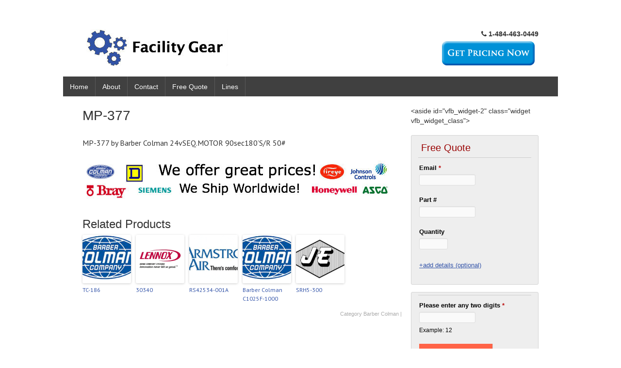

--- FILE ---
content_type: text/html; charset=UTF-8
request_url: http://www.facilitygear.com/mp-377/
body_size: 8830
content:
<!DOCTYPE html>
<html lang="en-US">
<head>
<meta charset="UTF-8" />
<meta name="viewport" content="width=device-width, initial-scale=1" />
<link rel="icon" type="image/png" href="http://www.facilitygear.com/wp-content/uploads/2015/06/favicon-32x32.png" />
<title>
MP-377</title>
<link rel="profile" href="http://gmpg.org/xfn/11" />
<link rel="pingback" href="http://www.facilitygear.com/xmlrpc.php" />
<!--[if lt IE 9]>
<script src="http://www.facilitygear.com/wp-content/themes/typal-pro-v1.1/js/html5.js" type="text/javascript"></script>
<![endif]-->

<meta name='robots' content='index, follow, max-video-preview:-1, max-snippet:-1, max-image-preview:large' />

	<!-- This site is optimized with the Yoast SEO plugin v20.4 - https://yoast.com/wordpress/plugins/seo/ -->
	<link rel="canonical" href="http://www.facilitygear.com/mp-377/" />
	<meta property="og:locale" content="en_US" />
	<meta property="og:type" content="article" />
	<meta property="og:title" content="MP-377" />
	<meta property="og:description" content="MP-377 by Barber Colman 24vSEQ.MOTOR 90sec180&#8217;S/R 50# Related ProductsTC-18630340RS42534-001ABarber Colman C1025F-1000SRH5-300" />
	<meta property="og:url" content="http://www.facilitygear.com/mp-377/" />
	<meta property="og:site_name" content="Facility Gear" />
	<meta property="article:published_time" content="2015-07-10T14:39:54+00:00" />
	<meta property="og:image" content="http://www.facilitygear.com/wp-content/uploads/2015/07/Barber-Colman52.png" />
	<meta property="og:image:width" content="244" />
	<meta property="og:image:height" content="129" />
	<meta property="og:image:type" content="image/png" />
	<meta name="author" content="admin" />
	<meta name="twitter:card" content="summary_large_image" />
	<meta name="twitter:label1" content="Written by" />
	<meta name="twitter:data1" content="admin" />
	<script type="application/ld+json" class="yoast-schema-graph">{"@context":"https://schema.org","@graph":[{"@type":"WebPage","@id":"http://www.facilitygear.com/mp-377/","url":"http://www.facilitygear.com/mp-377/","name":"MP-377","isPartOf":{"@id":"http://www.facilitygear.com/#website"},"primaryImageOfPage":{"@id":"http://www.facilitygear.com/mp-377/#primaryimage"},"image":{"@id":"http://www.facilitygear.com/mp-377/#primaryimage"},"thumbnailUrl":"http://www.facilitygear.com/wp-content/uploads/2015/07/Barber-Colman52.png","datePublished":"2015-07-10T14:39:54+00:00","dateModified":"2015-07-10T14:39:54+00:00","author":{"@id":"http://www.facilitygear.com/#/schema/person/ecc605d596518059f681625771b042c5"},"breadcrumb":{"@id":"http://www.facilitygear.com/mp-377/#breadcrumb"},"inLanguage":"en-US","potentialAction":[{"@type":"ReadAction","target":["http://www.facilitygear.com/mp-377/"]}]},{"@type":"ImageObject","inLanguage":"en-US","@id":"http://www.facilitygear.com/mp-377/#primaryimage","url":"http://www.facilitygear.com/wp-content/uploads/2015/07/Barber-Colman52.png","contentUrl":"http://www.facilitygear.com/wp-content/uploads/2015/07/Barber-Colman52.png","width":244,"height":129},{"@type":"BreadcrumbList","@id":"http://www.facilitygear.com/mp-377/#breadcrumb","itemListElement":[{"@type":"ListItem","position":1,"name":"Home","item":"http://www.facilitygear.com/"},{"@type":"ListItem","position":2,"name":"Barber Colman","item":"http://www.facilitygear.com/category/barber-colman/"},{"@type":"ListItem","position":3,"name":"MP-377"}]},{"@type":"WebSite","@id":"http://www.facilitygear.com/#website","url":"http://www.facilitygear.com/","name":"Facility Gear","description":"Industrial Controls and Supplies","potentialAction":[{"@type":"SearchAction","target":{"@type":"EntryPoint","urlTemplate":"http://www.facilitygear.com/?s={search_term_string}"},"query-input":"required name=search_term_string"}],"inLanguage":"en-US"},{"@type":"Person","@id":"http://www.facilitygear.com/#/schema/person/ecc605d596518059f681625771b042c5","name":"admin","image":{"@type":"ImageObject","inLanguage":"en-US","@id":"http://www.facilitygear.com/#/schema/person/image/","url":"http://0.gravatar.com/avatar/9f3b5f6aadfe32032ec01784045940ee?s=96&d=mm&r=g","contentUrl":"http://0.gravatar.com/avatar/9f3b5f6aadfe32032ec01784045940ee?s=96&d=mm&r=g","caption":"admin"}}]}</script>
	<!-- / Yoast SEO plugin. -->


<link rel='dns-prefetch' href='//fonts.googleapis.com' />
<link rel="alternate" type="application/rss+xml" title="Facility Gear &raquo; Feed" href="http://www.facilitygear.com/feed/" />
<link rel="alternate" type="application/rss+xml" title="Facility Gear &raquo; Comments Feed" href="http://www.facilitygear.com/comments/feed/" />
<script type="text/javascript">
window._wpemojiSettings = {"baseUrl":"https:\/\/s.w.org\/images\/core\/emoji\/14.0.0\/72x72\/","ext":".png","svgUrl":"https:\/\/s.w.org\/images\/core\/emoji\/14.0.0\/svg\/","svgExt":".svg","source":{"concatemoji":"http:\/\/www.facilitygear.com\/wp-includes\/js\/wp-emoji-release.min.js?ver=6.2.8"}};
/*! This file is auto-generated */
!function(e,a,t){var n,r,o,i=a.createElement("canvas"),p=i.getContext&&i.getContext("2d");function s(e,t){p.clearRect(0,0,i.width,i.height),p.fillText(e,0,0);e=i.toDataURL();return p.clearRect(0,0,i.width,i.height),p.fillText(t,0,0),e===i.toDataURL()}function c(e){var t=a.createElement("script");t.src=e,t.defer=t.type="text/javascript",a.getElementsByTagName("head")[0].appendChild(t)}for(o=Array("flag","emoji"),t.supports={everything:!0,everythingExceptFlag:!0},r=0;r<o.length;r++)t.supports[o[r]]=function(e){if(p&&p.fillText)switch(p.textBaseline="top",p.font="600 32px Arial",e){case"flag":return s("\ud83c\udff3\ufe0f\u200d\u26a7\ufe0f","\ud83c\udff3\ufe0f\u200b\u26a7\ufe0f")?!1:!s("\ud83c\uddfa\ud83c\uddf3","\ud83c\uddfa\u200b\ud83c\uddf3")&&!s("\ud83c\udff4\udb40\udc67\udb40\udc62\udb40\udc65\udb40\udc6e\udb40\udc67\udb40\udc7f","\ud83c\udff4\u200b\udb40\udc67\u200b\udb40\udc62\u200b\udb40\udc65\u200b\udb40\udc6e\u200b\udb40\udc67\u200b\udb40\udc7f");case"emoji":return!s("\ud83e\udef1\ud83c\udffb\u200d\ud83e\udef2\ud83c\udfff","\ud83e\udef1\ud83c\udffb\u200b\ud83e\udef2\ud83c\udfff")}return!1}(o[r]),t.supports.everything=t.supports.everything&&t.supports[o[r]],"flag"!==o[r]&&(t.supports.everythingExceptFlag=t.supports.everythingExceptFlag&&t.supports[o[r]]);t.supports.everythingExceptFlag=t.supports.everythingExceptFlag&&!t.supports.flag,t.DOMReady=!1,t.readyCallback=function(){t.DOMReady=!0},t.supports.everything||(n=function(){t.readyCallback()},a.addEventListener?(a.addEventListener("DOMContentLoaded",n,!1),e.addEventListener("load",n,!1)):(e.attachEvent("onload",n),a.attachEvent("onreadystatechange",function(){"complete"===a.readyState&&t.readyCallback()})),(e=t.source||{}).concatemoji?c(e.concatemoji):e.wpemoji&&e.twemoji&&(c(e.twemoji),c(e.wpemoji)))}(window,document,window._wpemojiSettings);
</script>
<style type="text/css">
img.wp-smiley,
img.emoji {
	display: inline !important;
	border: none !important;
	box-shadow: none !important;
	height: 1em !important;
	width: 1em !important;
	margin: 0 0.07em !important;
	vertical-align: -0.1em !important;
	background: none !important;
	padding: 0 !important;
}
</style>
	<link rel='stylesheet' id='wp-block-library-css' href='http://www.facilitygear.com/wp-includes/css/dist/block-library/style.min.css?ver=6.2.8' type='text/css' media='all' />
<link rel='stylesheet' id='classic-theme-styles-css' href='http://www.facilitygear.com/wp-includes/css/classic-themes.min.css?ver=6.2.8' type='text/css' media='all' />
<style id='global-styles-inline-css' type='text/css'>
body{--wp--preset--color--black: #000000;--wp--preset--color--cyan-bluish-gray: #abb8c3;--wp--preset--color--white: #ffffff;--wp--preset--color--pale-pink: #f78da7;--wp--preset--color--vivid-red: #cf2e2e;--wp--preset--color--luminous-vivid-orange: #ff6900;--wp--preset--color--luminous-vivid-amber: #fcb900;--wp--preset--color--light-green-cyan: #7bdcb5;--wp--preset--color--vivid-green-cyan: #00d084;--wp--preset--color--pale-cyan-blue: #8ed1fc;--wp--preset--color--vivid-cyan-blue: #0693e3;--wp--preset--color--vivid-purple: #9b51e0;--wp--preset--gradient--vivid-cyan-blue-to-vivid-purple: linear-gradient(135deg,rgba(6,147,227,1) 0%,rgb(155,81,224) 100%);--wp--preset--gradient--light-green-cyan-to-vivid-green-cyan: linear-gradient(135deg,rgb(122,220,180) 0%,rgb(0,208,130) 100%);--wp--preset--gradient--luminous-vivid-amber-to-luminous-vivid-orange: linear-gradient(135deg,rgba(252,185,0,1) 0%,rgba(255,105,0,1) 100%);--wp--preset--gradient--luminous-vivid-orange-to-vivid-red: linear-gradient(135deg,rgba(255,105,0,1) 0%,rgb(207,46,46) 100%);--wp--preset--gradient--very-light-gray-to-cyan-bluish-gray: linear-gradient(135deg,rgb(238,238,238) 0%,rgb(169,184,195) 100%);--wp--preset--gradient--cool-to-warm-spectrum: linear-gradient(135deg,rgb(74,234,220) 0%,rgb(151,120,209) 20%,rgb(207,42,186) 40%,rgb(238,44,130) 60%,rgb(251,105,98) 80%,rgb(254,248,76) 100%);--wp--preset--gradient--blush-light-purple: linear-gradient(135deg,rgb(255,206,236) 0%,rgb(152,150,240) 100%);--wp--preset--gradient--blush-bordeaux: linear-gradient(135deg,rgb(254,205,165) 0%,rgb(254,45,45) 50%,rgb(107,0,62) 100%);--wp--preset--gradient--luminous-dusk: linear-gradient(135deg,rgb(255,203,112) 0%,rgb(199,81,192) 50%,rgb(65,88,208) 100%);--wp--preset--gradient--pale-ocean: linear-gradient(135deg,rgb(255,245,203) 0%,rgb(182,227,212) 50%,rgb(51,167,181) 100%);--wp--preset--gradient--electric-grass: linear-gradient(135deg,rgb(202,248,128) 0%,rgb(113,206,126) 100%);--wp--preset--gradient--midnight: linear-gradient(135deg,rgb(2,3,129) 0%,rgb(40,116,252) 100%);--wp--preset--duotone--dark-grayscale: url('#wp-duotone-dark-grayscale');--wp--preset--duotone--grayscale: url('#wp-duotone-grayscale');--wp--preset--duotone--purple-yellow: url('#wp-duotone-purple-yellow');--wp--preset--duotone--blue-red: url('#wp-duotone-blue-red');--wp--preset--duotone--midnight: url('#wp-duotone-midnight');--wp--preset--duotone--magenta-yellow: url('#wp-duotone-magenta-yellow');--wp--preset--duotone--purple-green: url('#wp-duotone-purple-green');--wp--preset--duotone--blue-orange: url('#wp-duotone-blue-orange');--wp--preset--font-size--small: 13px;--wp--preset--font-size--medium: 20px;--wp--preset--font-size--large: 36px;--wp--preset--font-size--x-large: 42px;--wp--preset--spacing--20: 0.44rem;--wp--preset--spacing--30: 0.67rem;--wp--preset--spacing--40: 1rem;--wp--preset--spacing--50: 1.5rem;--wp--preset--spacing--60: 2.25rem;--wp--preset--spacing--70: 3.38rem;--wp--preset--spacing--80: 5.06rem;--wp--preset--shadow--natural: 6px 6px 9px rgba(0, 0, 0, 0.2);--wp--preset--shadow--deep: 12px 12px 50px rgba(0, 0, 0, 0.4);--wp--preset--shadow--sharp: 6px 6px 0px rgba(0, 0, 0, 0.2);--wp--preset--shadow--outlined: 6px 6px 0px -3px rgba(255, 255, 255, 1), 6px 6px rgba(0, 0, 0, 1);--wp--preset--shadow--crisp: 6px 6px 0px rgba(0, 0, 0, 1);}:where(.is-layout-flex){gap: 0.5em;}body .is-layout-flow > .alignleft{float: left;margin-inline-start: 0;margin-inline-end: 2em;}body .is-layout-flow > .alignright{float: right;margin-inline-start: 2em;margin-inline-end: 0;}body .is-layout-flow > .aligncenter{margin-left: auto !important;margin-right: auto !important;}body .is-layout-constrained > .alignleft{float: left;margin-inline-start: 0;margin-inline-end: 2em;}body .is-layout-constrained > .alignright{float: right;margin-inline-start: 2em;margin-inline-end: 0;}body .is-layout-constrained > .aligncenter{margin-left: auto !important;margin-right: auto !important;}body .is-layout-constrained > :where(:not(.alignleft):not(.alignright):not(.alignfull)){max-width: var(--wp--style--global--content-size);margin-left: auto !important;margin-right: auto !important;}body .is-layout-constrained > .alignwide{max-width: var(--wp--style--global--wide-size);}body .is-layout-flex{display: flex;}body .is-layout-flex{flex-wrap: wrap;align-items: center;}body .is-layout-flex > *{margin: 0;}:where(.wp-block-columns.is-layout-flex){gap: 2em;}.has-black-color{color: var(--wp--preset--color--black) !important;}.has-cyan-bluish-gray-color{color: var(--wp--preset--color--cyan-bluish-gray) !important;}.has-white-color{color: var(--wp--preset--color--white) !important;}.has-pale-pink-color{color: var(--wp--preset--color--pale-pink) !important;}.has-vivid-red-color{color: var(--wp--preset--color--vivid-red) !important;}.has-luminous-vivid-orange-color{color: var(--wp--preset--color--luminous-vivid-orange) !important;}.has-luminous-vivid-amber-color{color: var(--wp--preset--color--luminous-vivid-amber) !important;}.has-light-green-cyan-color{color: var(--wp--preset--color--light-green-cyan) !important;}.has-vivid-green-cyan-color{color: var(--wp--preset--color--vivid-green-cyan) !important;}.has-pale-cyan-blue-color{color: var(--wp--preset--color--pale-cyan-blue) !important;}.has-vivid-cyan-blue-color{color: var(--wp--preset--color--vivid-cyan-blue) !important;}.has-vivid-purple-color{color: var(--wp--preset--color--vivid-purple) !important;}.has-black-background-color{background-color: var(--wp--preset--color--black) !important;}.has-cyan-bluish-gray-background-color{background-color: var(--wp--preset--color--cyan-bluish-gray) !important;}.has-white-background-color{background-color: var(--wp--preset--color--white) !important;}.has-pale-pink-background-color{background-color: var(--wp--preset--color--pale-pink) !important;}.has-vivid-red-background-color{background-color: var(--wp--preset--color--vivid-red) !important;}.has-luminous-vivid-orange-background-color{background-color: var(--wp--preset--color--luminous-vivid-orange) !important;}.has-luminous-vivid-amber-background-color{background-color: var(--wp--preset--color--luminous-vivid-amber) !important;}.has-light-green-cyan-background-color{background-color: var(--wp--preset--color--light-green-cyan) !important;}.has-vivid-green-cyan-background-color{background-color: var(--wp--preset--color--vivid-green-cyan) !important;}.has-pale-cyan-blue-background-color{background-color: var(--wp--preset--color--pale-cyan-blue) !important;}.has-vivid-cyan-blue-background-color{background-color: var(--wp--preset--color--vivid-cyan-blue) !important;}.has-vivid-purple-background-color{background-color: var(--wp--preset--color--vivid-purple) !important;}.has-black-border-color{border-color: var(--wp--preset--color--black) !important;}.has-cyan-bluish-gray-border-color{border-color: var(--wp--preset--color--cyan-bluish-gray) !important;}.has-white-border-color{border-color: var(--wp--preset--color--white) !important;}.has-pale-pink-border-color{border-color: var(--wp--preset--color--pale-pink) !important;}.has-vivid-red-border-color{border-color: var(--wp--preset--color--vivid-red) !important;}.has-luminous-vivid-orange-border-color{border-color: var(--wp--preset--color--luminous-vivid-orange) !important;}.has-luminous-vivid-amber-border-color{border-color: var(--wp--preset--color--luminous-vivid-amber) !important;}.has-light-green-cyan-border-color{border-color: var(--wp--preset--color--light-green-cyan) !important;}.has-vivid-green-cyan-border-color{border-color: var(--wp--preset--color--vivid-green-cyan) !important;}.has-pale-cyan-blue-border-color{border-color: var(--wp--preset--color--pale-cyan-blue) !important;}.has-vivid-cyan-blue-border-color{border-color: var(--wp--preset--color--vivid-cyan-blue) !important;}.has-vivid-purple-border-color{border-color: var(--wp--preset--color--vivid-purple) !important;}.has-vivid-cyan-blue-to-vivid-purple-gradient-background{background: var(--wp--preset--gradient--vivid-cyan-blue-to-vivid-purple) !important;}.has-light-green-cyan-to-vivid-green-cyan-gradient-background{background: var(--wp--preset--gradient--light-green-cyan-to-vivid-green-cyan) !important;}.has-luminous-vivid-amber-to-luminous-vivid-orange-gradient-background{background: var(--wp--preset--gradient--luminous-vivid-amber-to-luminous-vivid-orange) !important;}.has-luminous-vivid-orange-to-vivid-red-gradient-background{background: var(--wp--preset--gradient--luminous-vivid-orange-to-vivid-red) !important;}.has-very-light-gray-to-cyan-bluish-gray-gradient-background{background: var(--wp--preset--gradient--very-light-gray-to-cyan-bluish-gray) !important;}.has-cool-to-warm-spectrum-gradient-background{background: var(--wp--preset--gradient--cool-to-warm-spectrum) !important;}.has-blush-light-purple-gradient-background{background: var(--wp--preset--gradient--blush-light-purple) !important;}.has-blush-bordeaux-gradient-background{background: var(--wp--preset--gradient--blush-bordeaux) !important;}.has-luminous-dusk-gradient-background{background: var(--wp--preset--gradient--luminous-dusk) !important;}.has-pale-ocean-gradient-background{background: var(--wp--preset--gradient--pale-ocean) !important;}.has-electric-grass-gradient-background{background: var(--wp--preset--gradient--electric-grass) !important;}.has-midnight-gradient-background{background: var(--wp--preset--gradient--midnight) !important;}.has-small-font-size{font-size: var(--wp--preset--font-size--small) !important;}.has-medium-font-size{font-size: var(--wp--preset--font-size--medium) !important;}.has-large-font-size{font-size: var(--wp--preset--font-size--large) !important;}.has-x-large-font-size{font-size: var(--wp--preset--font-size--x-large) !important;}
.wp-block-navigation a:where(:not(.wp-element-button)){color: inherit;}
:where(.wp-block-columns.is-layout-flex){gap: 2em;}
.wp-block-pullquote{font-size: 1.5em;line-height: 1.6;}
</style>
<link rel='stylesheet' id='visual-form-builder-css-css' href='http://www.facilitygear.com/wp-content/plugins/visual-form-builder/public/assets/css/visual-form-builder.min.css?ver=2014.04.12' type='text/css' media='all' />
<link rel='stylesheet' id='vfb-jqueryui-css-css' href='http://www.facilitygear.com/wp-content/plugins/visual-form-builder/public/assets/css/smoothness/jquery-ui-1.10.3.min.css?ver=2013.12.03' type='text/css' media='all' />
<link rel='stylesheet' id='typal-style-css' href='http://www.facilitygear.com/wp-content/themes/typal-pro-v1.1/style.css?ver=6.2.8' type='text/css' media='all' />
<link rel='stylesheet' id='dsc-googlefonts-css' href='http://fonts.googleapis.com/css?family=PT+Sans%3A400%2C700%2C400italic&#038;subset=latin%2Ccyrillic&#038;ver=6.2.8' type='text/css' media='all' />
<link rel='stylesheet' id='genericons-css' href='http://www.facilitygear.com/wp-content/themes/typal-pro-v1.1/genericons/genericons.css?ver=6.2.8' type='text/css' media='all' />
<link rel='stylesheet' id='awesome-css' href='http://www.facilitygear.com/wp-content/themes/typal-pro-v1.1/font-awesome/css/font-awesome.min.css?ver=6.2.8' type='text/css' media='all' />
<link rel='stylesheet' id='superfishbase-css' href='http://www.facilitygear.com/wp-content/themes/typal-pro-v1.1/superfish-css/superfish.css?ver=6.2.8' type='text/css' media='all' />
<link rel='stylesheet' id='superfishvert-css' href='http://www.facilitygear.com/wp-content/themes/typal-pro-v1.1/superfish-css/superfish-vertical.css?ver=6.2.8' type='text/css' media='all' />
<link rel='stylesheet' id='superfishnavbar-css' href='http://www.facilitygear.com/wp-content/themes/typal-pro-v1.1/superfish-css/superfish-navbar.css?ver=6.2.8' type='text/css' media='all' />
<script type='text/javascript' src='http://www.facilitygear.com/wp-content/themes/typal-pro-v1.1/superfish-js/superfish.min.js?ver=6.2.8' id='supersubs-js'></script>
<link rel="https://api.w.org/" href="http://www.facilitygear.com/wp-json/" /><link rel="alternate" type="application/json" href="http://www.facilitygear.com/wp-json/wp/v2/posts/1175" /><link rel="EditURI" type="application/rsd+xml" title="RSD" href="http://www.facilitygear.com/xmlrpc.php?rsd" />
<link rel="wlwmanifest" type="application/wlwmanifest+xml" href="http://www.facilitygear.com/wp-includes/wlwmanifest.xml" />
<meta name="generator" content="WordPress 6.2.8" />
<link rel='shortlink' href='http://www.facilitygear.com/?p=1175' />
<link rel="alternate" type="application/json+oembed" href="http://www.facilitygear.com/wp-json/oembed/1.0/embed?url=http%3A%2F%2Fwww.facilitygear.com%2Fmp-377%2F" />
<link rel="alternate" type="text/xml+oembed" href="http://www.facilitygear.com/wp-json/oembed/1.0/embed?url=http%3A%2F%2Fwww.facilitygear.com%2Fmp-377%2F&#038;format=xml" />
        <script type="text/javascript">
            var _gaq = _gaq || [];
            _gaq.push(['_setAccount', 'UA-64037064-1']);
            _gaq.push(['_trackPageview']);
            (function() {
                var ga = document.createElement('script');
                ga.type = 'text/javascript';
                ga.async = true;
                ga.src = ('https:' == document.location.protocol ? 'https://ssl' : 'http://www') + '.google-analytics.com/ga.js';
                var s = document.getElementsByTagName('script')[0];
                s.parentNode.insertBefore(ga, s);
            })();
        </script>
        <script type="text/javascript">
	window._wp_rp_static_base_url = 'https://rp.zemanta.com/static/';
	window._wp_rp_wp_ajax_url = "http://www.facilitygear.com/wp-admin/admin-ajax.php";
	window._wp_rp_plugin_version = '3.5.4';
	window._wp_rp_post_id = '1175';
	window._wp_rp_num_rel_posts = '5';
	window._wp_rp_thumbnails = true;
	window._wp_rp_post_title = 'MP-377';
	window._wp_rp_post_tags = ['barber+colman', 'barber', '50'];
</script>
<link rel="stylesheet" href="http://www.facilitygear.com/wp-content/plugins/related-posts/static/themes/vertical-m.css?version=3.5.4" />
    <style type="text/css">
        #content a { color: #3253a8; }
        #content a:hover, .site-footer a:hover { color: #3253a8; }
        .nav-menu, .sf-menu ul li { background: ; }
	.sf-menu li:hover,
	.sf-menu li.sfHover,
	.sf-menu a:focus,
	.sf-menu a:hover, 
	.sf-menu a:active { background: #3253a8; }
	.current_page_item a,
	.current-menu-parent a,
	.current-post-parent a,
	.current-post-ancestor a,
	.current-menu-ancestor a,
	.current-menu-item a { background: #3253a8; }
    </style>
    	<style type="text/css">
			.site-title a,
		.site-description {
			color: #3253a8;
		}
		</style>
	<style type="text/css" id="custom-background-css">
body.custom-background { background-color: #ffffff; }
</style>
	
</head>

<body class="post-template-default single single-post postid-1175 single-format-standard custom-background">
<div id="page" class="hfeed site">
		<header id="masthead" class="site-header" role="banner">
		<div class="site-branding">

<div id="logo">
<a href="http://www.facilitygear.com/"><img src="http://www.facilitygear.com/wp-content/uploads/2015/06/Facility-Gear-Banner.jpg" alt="Facility Gear" title="Industrial Controls and Supplies" style="margin-top:0px;margin-left:0px;border:0;"></a>
</div><!--logo-->


<div id="headphone">
<i class="fa fa-phone"></i> <b> 1-484-463-0449 </b><br><a href="http://www.facilitygear.com/free-quote/"><img src="http://www.facilitygear.com/wp-content/uploads/2015/06/mod-motor-quote.png"></a></br></div>
<div style="clear: both;"></div>

		</div><!--site-branding-->

<div id="menubar">	
<nav id="site-navigation" class="nav-menu" role="navigation">

<h1 class="menu-toggle">Menu</h1>			
<!-- navigation -->
<div id="menu-main" class="menu-navbar-container"><ul id="menu-navbar" class="sf-menu"><li id="menu-item-37" class="menu-item menu-item-type-custom menu-item-object-custom menu-item-home menu-item-37"><a href="http://www.facilitygear.com">Home</a></li>
<li id="menu-item-35906" class="menu-item menu-item-type-post_type menu-item-object-page menu-item-35906"><a href="http://www.facilitygear.com/about/">About</a></li>
<li id="menu-item-35" class="menu-item menu-item-type-post_type menu-item-object-page menu-item-35"><a href="http://www.facilitygear.com/contact/">Contact</a></li>
<li id="menu-item-36" class="menu-item menu-item-type-post_type menu-item-object-page menu-item-36"><a href="http://www.facilitygear.com/free-quote/">Free Quote</a></li>
<li id="menu-item-35919" class="menu-item menu-item-type-post_type menu-item-object-page menu-item-has-children menu-item-35919"><a href="http://www.facilitygear.com/lines/">Lines</a>
<ul class="sub-menu">
	<li id="menu-item-35923" class="menu-item menu-item-type-taxonomy menu-item-object-category menu-item-35923"><a href="http://www.facilitygear.com/category/ao-smith/">A.O. Smith</a></li>
	<li id="menu-item-35921" class="menu-item menu-item-type-taxonomy menu-item-object-category menu-item-35921"><a href="http://www.facilitygear.com/category/asco/">Asco</a></li>
	<li id="menu-item-35922" class="menu-item menu-item-type-taxonomy menu-item-object-category current-post-ancestor current-menu-parent current-post-parent menu-item-35922"><a href="http://www.facilitygear.com/category/barber-colman/">Barber Colman</a></li>
	<li id="menu-item-35926" class="menu-item menu-item-type-taxonomy menu-item-object-category menu-item-35926"><a href="http://www.facilitygear.com/category/copeland-compressor/">Copeland Compressor</a></li>
	<li id="menu-item-35928" class="menu-item menu-item-type-taxonomy menu-item-object-category menu-item-35928"><a href="http://www.facilitygear.com/category/fasco/">Fasco</a></li>
	<li id="menu-item-35924" class="menu-item menu-item-type-taxonomy menu-item-object-category menu-item-35924"><a href="http://www.facilitygear.com/category/honeywell/">Honeywell</a></li>
	<li id="menu-item-35929" class="menu-item menu-item-type-taxonomy menu-item-object-category menu-item-35929"><a href="http://www.facilitygear.com/category/kreuter-kmc-controls/">Kreuter KMC Controls</a></li>
	<li id="menu-item-35925" class="menu-item menu-item-type-taxonomy menu-item-object-category menu-item-35925"><a href="http://www.facilitygear.com/category/kunkle/">Kunkle</a></li>
	<li id="menu-item-35920" class="menu-item menu-item-type-taxonomy menu-item-object-category menu-item-35920"><a href="http://www.facilitygear.com/category/lennox/">Lennox</a></li>
	<li id="menu-item-35927" class="menu-item menu-item-type-taxonomy menu-item-object-category menu-item-35927"><a href="http://www.facilitygear.com/category/lochinvar/">Lochinvar</a></li>
</ul>
</li>
</ul></div>
</nav><!-- #site-navigation -->
</div><!--menubar-->

	</header><!-- #masthead -->

	<div id="content" class="site-content">

	<div id="primary" class="content-area">
		<main id="main" class="site-main" role="main">

		
						<article id="post-1175" class="post-1175 post type-post status-publish format-standard has-post-thumbnail hentry category-barber-colman">
	<header class="entry-header">
		<h1 class="entry-title">MP-377</h1>
		<div class="entry-meta">		
		</div><!-- .entry-meta -->
	</header><!-- .entry-header -->

	<div class="entry-content">
		<p>MP-377 by Barber Colman 24vSEQ.MOTOR 90sec180&#8217;S/R 50#</p>

<div class="wp_rp_wrap  wp_rp_vertical_m" id="wp_rp_first"><div class="wp_rp_content"><h3 class="related_post_title"><p><img src="http://www.facilitygear.com/wp-content/uploads/2015/06/facility-gear-below.jpg" alt="PLC distributor"></p> Related Products</h3><ul class="related_post wp_rp"><li data-position="0" data-poid="in-2161" data-post-type="none" ><a href="http://www.facilitygear.com/tc-186/" class="wp_rp_thumbnail"><img width="150" height="129" src="http://www.facilitygear.com/wp-content/uploads/2015/07/Barber-Colman545-150x129.png" class="attachment-150x150 size-150x150 wp-post-image" alt="" decoding="async" loading="lazy" /></a><a href="http://www.facilitygear.com/tc-186/" class="wp_rp_title">TC-186</a></li><li data-position="1" data-poid="in-18810" data-post-type="none" ><a href="http://www.facilitygear.com/30340/" class="wp_rp_thumbnail"><img src="http://www.facilitygear.com/wp-content/uploads/2015/07/lennox1872-150x150.png" alt="30340" width="150" height="150" /></a><a href="http://www.facilitygear.com/30340/" class="wp_rp_title">30340</a></li><li data-position="2" data-poid="in-9058" data-post-type="none" ><a href="http://www.facilitygear.com/rs42534-001a/" class="wp_rp_thumbnail"><img src="http://www.facilitygear.com/wp-content/uploads/2015/07/armstrong474-150x150.png" alt="RS42534-001A" width="150" height="150" /></a><a href="http://www.facilitygear.com/rs42534-001a/" class="wp_rp_title">RS42534-001A</a></li><li data-position="3" data-poid="in-621" data-post-type="none" ><a href="http://www.facilitygear.com/barber-colman-c1025f-1000/" class="wp_rp_thumbnail"><img width="150" height="129" src="http://www.facilitygear.com/wp-content/uploads/2015/06/Barber-Colman281-150x129.png" class="attachment-150x150 size-150x150 wp-post-image" alt="" decoding="async" loading="lazy" /></a><a href="http://www.facilitygear.com/barber-colman-c1025f-1000/" class="wp_rp_title">Barber Colman C1025F-1000</a></li><li data-position="4" data-poid="in-10905" data-post-type="none" ><a href="http://www.facilitygear.com/srh5-300/" class="wp_rp_thumbnail"><img src="http://www.facilitygear.com/wp-content/uploads/2015/07/Jackes-Evans-Parker222-150x150.jpg" alt="SRH5-300" width="150" height="150" /></a><a href="http://www.facilitygear.com/srh5-300/" class="wp_rp_title">SRH5-300</a></li></ul></div></div>
			</div><!-- .entry-content -->

	<footer class="entry-meta">
		Category <a href="http://www.facilitygear.com/category/barber-colman/" rel="category tag">Barber Colman</a> | </a>
			</footer><!-- .entry-meta -->

	<!--<div id="author" class="author-area">

		<h4></h4>

		
		<div class="author-meta">

			<h5></h5>

			<p></p>

		</div>

	</div>--><!-- #author -->

</article><!-- #post-## -->			
			

			
		
		</main><!-- #main -->
	</div><!-- #primary -->

	<div id="secondary" class="widget-area" role="complementary">
				&lt;aside id=&quot;vfb_widget-2&quot; class=&quot;widget vfb_widget_class&quot;&gt;<div id="vfb-form-1" class="visual-form-builder-container"><form id="facility-gear-sidebar-1" class="visual-form-builder vfb-form-1 " method="post" enctype="multipart/form-data">
	  	<input type="hidden" name="form_id" value="1" /><fieldset class="vfb-fieldset vfb-fieldset-1 free-quote " id="item-vfb-1"><div class="vfb-legend"><h3>Free Quote</h3></div><ul class="vfb-section vfb-section-1"><li class="vfb-item vfb-item-email  " id="item-vfb-5"><label for="vfb-5" class="vfb-desc">Email  <span class="vfb-required-asterisk">*</span></label><input type="email" name="vfb-5" id="vfb-5" value="" class="vfb-text  vfb-medium  required  email " /></li><li class="vfb-item vfb-item-text  " id="item-vfb-6"><label for="vfb-6" class="vfb-desc">Part # </label><input type="text" name="vfb-6" id="vfb-6" value="" class="vfb-text  vfb-medium   " /></li><li class="vfb-item vfb-item-text  " id="item-vfb-7"><label for="vfb-7" class="vfb-desc">Quantity </label><input type="text" name="vfb-7" id="vfb-7" value="" class="vfb-text  vfb-small   " /></li><li class="vfb-item vfb-item-instructions  " id="item-vfb-8"><label class="vfb-desc"> </label><a href="http://www.facilitygear.com/free-quote/">+add details (optional)</a></li></ul>&nbsp;</fieldset><fieldset class="vfb-fieldset vfb-fieldset-2 2 " id="item-vfb-2" style="display:block"><div class="vfb-legend"><h3></h3></div><ul class="vfb-section vfb-section-2"><li class="vfb-item vfb-item-secret"  style="display:block"><label for="vfb-3" class="vfb-desc">Please enter any two digits <span class="vfb-required-asterisk">*</span></label><input type="hidden" name="_vfb-secret" value="vfb-3" /><span class="vfb-span"><input type="text" name="vfb-3" id="vfb-3" value="" class="vfb-text  vfb-medium  required {digits:true,maxlength:2,minlength:2} " style="display:block" /><label>Example: 12</label></span><li style="display:none;"><label>This box is for spam protection - &lt;strong&gt;please leave it blank&lt;/strong&gt;:</label><div><input name="vfb-spam" /></div></li>
			<li class="vfb-item vfb-item-submit" id="item-vfb-4">
				<input type="submit" name="vfb-submit" id="vfb-4" value="Submit Quote" class="vfb-submit " />
				</li></ul>
			</fieldset><input type="hidden" name="_wp_http_referer" value="/mp-377/" /></form></div> <!-- .visual-form-builder-container -->&lt;/aside&gt;<aside id="categories-2" class="widget widget_categories"><h3 class="widget-title">Manufacturers</h3><form action="http://www.facilitygear.com" method="get"><label class="screen-reader-text" for="cat">Manufacturers</label><select  name='cat' id='cat' class='postform'>
	<option value='-1'>Select Category</option>
	<option class="level-0" value="4">A.O. Smith</option>
	<option class="level-0" value="20">Advanced Control Tech</option>
	<option class="level-0" value="5">Armstrong Furnace</option>
	<option class="level-0" value="25">Asco</option>
	<option class="level-0" value="23">Ashcroft</option>
	<option class="level-0" value="3">Barber Colman</option>
	<option class="level-0" value="7">Bray Valves</option>
	<option class="level-0" value="21">Copeland Compressor</option>
	<option class="level-0" value="24">Delta</option>
	<option class="level-0" value="18">Fasco</option>
	<option class="level-0" value="22">Honeywell</option>
	<option class="level-0" value="6">International Environmental</option>
	<option class="level-0" value="8">Jackes Evans Parker</option>
	<option class="level-0" value="9">Kreuter KMC Controls</option>
	<option class="level-0" value="10">Kunkle</option>
	<option class="level-0" value="11">Lau Parts</option>
	<option class="level-0" value="12">Lennox</option>
	<option class="level-0" value="13">Liebert</option>
	<option class="level-0" value="14">Lochinvar</option>
	<option class="level-0" value="15">Macon</option>
	<option class="level-0" value="17">Mepco Dunham Bush</option>
	<option class="level-0" value="16">Mercury Displacement</option>
	<option class="level-0" value="19">Setra</option>
</select>
</form>
<script type="text/javascript">
/* <![CDATA[ */
(function() {
	var dropdown = document.getElementById( "cat" );
	function onCatChange() {
		if ( dropdown.options[ dropdown.selectedIndex ].value > 0 ) {
			dropdown.parentNode.submit();
		}
	}
	dropdown.onchange = onCatChange;
})();
/* ]]> */
</script>

			</aside>	</div><!-- #secondary -->

	</div><!-- #content -->

	<footer id="colophon" class="site-footer" role="contentinfo">

<div class="widget grid3">
<div class="col">
<div class="footer-widget">			<div class="textwidget"><a href="http://www.facilitygear.com/privacy-policy/">Privacy Policy</a></div>
		</div></div>
<div class="col">
</div>
<div class="col">
<div class="footer-widget"><h5>Connect with Us!</h5>		<div class="social-bookmarks">                    
        <ul>
                            <li style="background-color: #1C1B1B" class="facebook"><a target="_blank" href="https://www.facebook.com/facilitygear">facebook</a></li>
                                <li style="background-color: #1C1B1B" class="twitter"><a target="_blank" href="https://twitter.com/facilitygear">twitter</a></li>
                                <li style="background-color: #1C1B1B" class="googleplus"><a target="_blank" href="https://plus.google.com/+Facilitygear/">googleplus</a></li>
                                        
        </ul><!-- END UL-->
    </div><!--END SOCIAL BOOKMARKS-->
		</div></div>
</div><!--.widget grid3-->
<div class="clear"></div>
<!--//widget-footer -->

		<div class="site-info">
&copy; 2026 - Facility Gear<span class="sep">  </span>			

		</div><!-- .site-info -->
	</footer><!-- #colophon -->
</div><!-- #page -->

<link rel='stylesheet' id='bra_social_media_plugin_css-css' href='http://www.facilitygear.com/wp-content/plugins/brankic-social-media-widget/bra_social_media.css?ver=6.2.8' type='text/css' media='all' />
<script type='text/javascript' src='http://www.facilitygear.com/wp-content/themes/typal-pro-v1.1/js/navigation.js?ver=20120206' id='typal-navigation-js'></script>
<script type='text/javascript' src='http://www.facilitygear.com/wp-content/themes/typal-pro-v1.1/js/skip-link-focus-fix.js?ver=20130115' id='typal-skip-link-focus-fix-js'></script>
<script type='text/javascript' src='http://www.facilitygear.com/wp-includes/js/jquery/jquery.min.js?ver=3.6.4' id='jquery-core-js'></script>
<script type='text/javascript' src='http://www.facilitygear.com/wp-includes/js/jquery/jquery-migrate.min.js?ver=3.4.0' id='jquery-migrate-js'></script>
<script type='text/javascript' src='http://www.facilitygear.com/wp-content/plugins/visual-form-builder/public/assets/js/jquery.validate.min.js?ver=1.9.0' id='jquery-form-validation-js'></script>
<script type='text/javascript' src='http://www.facilitygear.com/wp-content/plugins/visual-form-builder/public/assets/js/vfb-validation.min.js?ver=2014.04.12' id='visual-form-builder-validation-js'></script>
<script type='text/javascript' src='http://www.facilitygear.com/wp-content/plugins/visual-form-builder/public/assets/js/jquery.metadata.js?ver=2.0' id='visual-form-builder-metadata-js'></script>
<script type='text/javascript' src='http://www.facilitygear.com/wp-content/plugins/visual-form-builder/public/assets/js/i18n/validate/messages-en_US.js?ver=1.9.0' id='vfb-validation-i18n-js'></script>

</body>
</html>